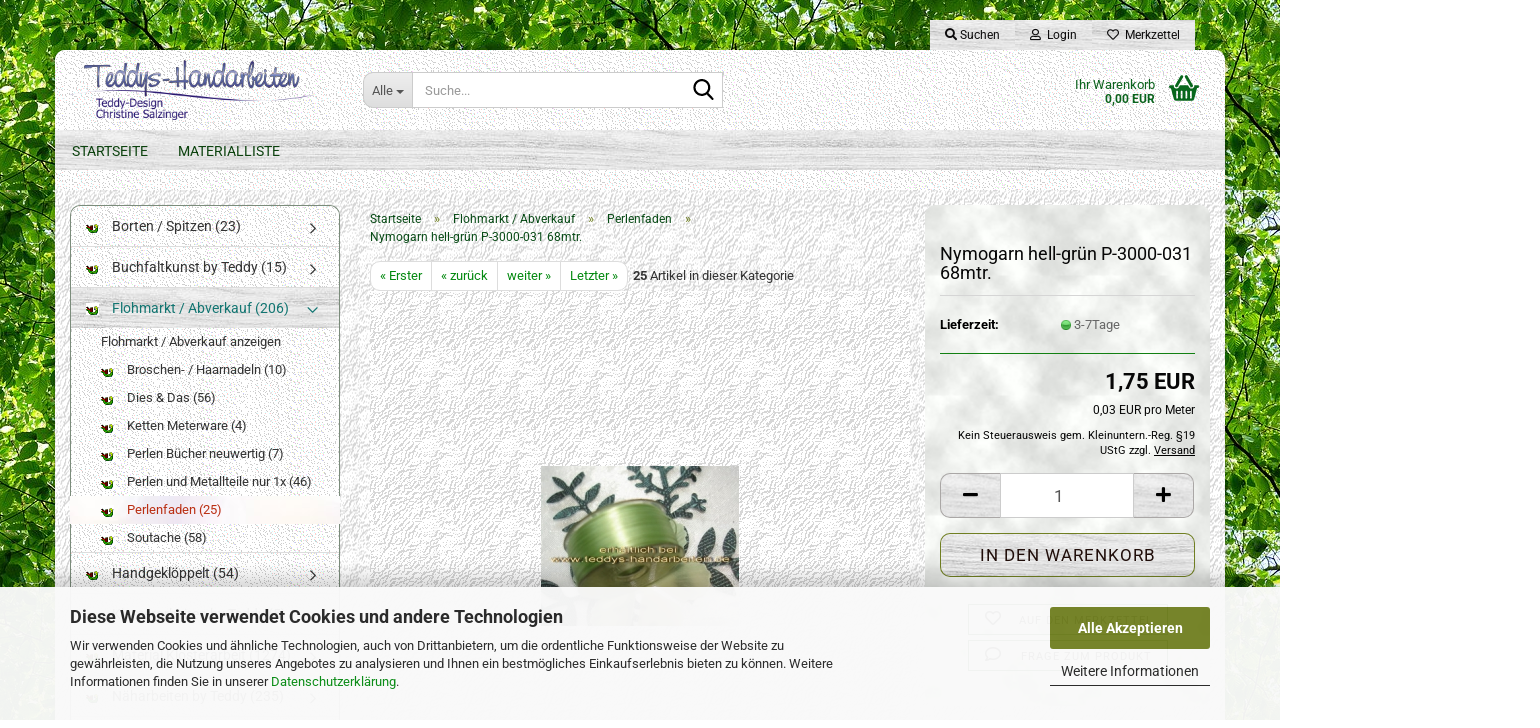

--- FILE ---
content_type: text/html; charset=utf-8
request_url: https://shop.teddys-handarbeiten.de/product_info.php?info=p4261_nymogarn-hell-gruen-p-3000-031-68mtr-.html
body_size: 17274
content:





	<!DOCTYPE html>
	<html xmlns="http://www.w3.org/1999/xhtml" dir="ltr" lang="de">
		
			<head>
				
					
					<!--

					=========================================================
					Shopsoftware by Gambio GmbH (c) 2005-2023 [www.gambio.de]
					=========================================================

					Gambio GmbH offers you highly scalable E-Commerce-Solutions and Services.
					The Shopsoftware is redistributable under the GNU General Public License (Version 2) [http://www.gnu.org/licenses/gpl-2.0.html].
					based on: E-Commerce Engine Copyright (c) 2006 xt:Commerce, created by Mario Zanier & Guido Winger and licensed under GNU/GPL.
					Information and contribution at http://www.xt-commerce.com

					=========================================================
					Please visit our website: www.gambio.de
					=========================================================

					-->
				

                
    

                    
                

				
					<meta name="viewport" content="width=device-width, initial-scale=1, minimum-scale=1.0" />
				

				
					<meta http-equiv="Content-Type" content="text/html; charset=utf-8" />
		<meta name="language" content="de" />
		<meta name="keywords" content="keywords,kommagetrennt" />
		<title>Teddys-Handarbeiten - Nymogarn hell-grün P-3000-031 68mtr.</title>
		<meta property="og:title" content="Nymogarn hell-gr&uuml;n P-3000-031 68mtr." />
		<meta property="og:site_name" content="Teddys-Handarbeiten" />
		<meta property="og:locale" content="de_DE" />
		<meta property="og:type" content="product" />
		<meta property="og:description" content="Hauchfeiner reißfester Faden 0.15mm
ideal auch zum Goldsticken" />
		<meta property="og:image" content="https://shop.teddys-handarbeiten.de/images/product_images/info_images/nymogarn_hell-gruen_p-3000-031_68mtr..jpg" />

				

								
									

				
					<base href="https://shop.teddys-handarbeiten.de/" />
				

				
											
							<link rel="shortcut icon" href="https://shop.teddys-handarbeiten.de/images/logos/favicon.ico" type="image/x-icon" />
						
									

				
									

				
											
							<link id="main-css" type="text/css" rel="stylesheet" href="public/theme/styles/system/main.min.css?bust=1768211452" />
						
									

				
					<meta name="robots" content="index,follow" />
		<link rel="canonical" href="https://shop.teddys-handarbeiten.de/product_info.php?info=p4261_nymogarn-hell-gruen-p-3000-031-68mtr-.html" />
		<meta property="og:url" content="https://shop.teddys-handarbeiten.de/product_info.php?info=p4261_nymogarn-hell-gruen-p-3000-031-68mtr-.html">
		<script src="https://cdn.gambiohub.com/sdk/1.2.0/dist/bundle.js"></script><script>var payPalText = {"ecsNote":"Bitte w\u00e4hlen Sie ihre gew\u00fcnschte PayPal-Zahlungsweise.","paypalUnavailable":"PayPal steht f\u00fcr diese Transaktion im Moment nicht zur Verf\u00fcgung.","errorContinue":"weiter","continueToPayPal":"Weiter mit","errorCheckData":"Es ist ein Fehler aufgetreten. Bitte \u00fcberpr\u00fcfen Sie Ihre Eingaben."};var payPalButtonSettings = {"env":"live","commit":false,"style":{"label":"checkout","shape":"rect","color":"gold","layout":"vertical","tagline":false},"locale":"","fundingCardAllowed":true,"fundingELVAllowed":true,"fundingCreditAllowed":false,"createPaymentUrl":"https:\/\/shop.teddys-handarbeiten.de\/shop.php?do=PayPalHub\/CreatePayment&initiator=ecs","authorizedPaymentUrl":"https:\/\/shop.teddys-handarbeiten.de\/shop.php?do=PayPalHub\/AuthorizedPayment&initiator=ecs","checkoutUrl":"https:\/\/shop.teddys-handarbeiten.de\/shop.php?do=PayPalHub\/RedirectGuest","useVault":false,"jssrc":"https:\/\/www.paypal.com\/sdk\/js?client-id=AVEjCpwSc-e9jOY8dHKoTUckaKtPo0shiwe_T2rKtxp30K4TYGRopYjsUS6Qmkj6bILd7Nt72pbMWCXe&commit=false&intent=capture&components=buttons%2Cmarks%2Cmessages%2Cfunding-eligibility%2Cgooglepay%2Capplepay%2Ccard-fields&integration-date=2021-11-25&merchant-id=K8VFRVZW2FJFL&currency=EUR","partnerAttributionId":"GambioGmbH_Cart_Hub_PPXO","createOrderUrl":"https:\/\/shop.teddys-handarbeiten.de\/shop.php?do=PayPalHub\/CreateOrder&initiator=ecs","getOrderUrl":"https:\/\/shop.teddys-handarbeiten.de\/shop.php?do=PayPalHub\/GetOrder","approvedOrderUrl":"https:\/\/shop.teddys-handarbeiten.de\/shop.php?do=PayPalHub\/ApprovedOrder&initiator=ecs","paymentApproved":false,"developmentMode":false,"cartAmount":0};var jsShoppingCart = {"languageCode":"de","verifySca":"https:\/\/shop.teddys-handarbeiten.de\/shop.php?do=PayPalHub\/VerifySca","totalAmount":"0.00","currency":"EUR","env":"live","commit":false,"style":{"label":"checkout","shape":"rect","color":"gold","layout":"vertical","tagline":false},"locale":"","fundingCardAllowed":true,"fundingELVAllowed":true,"fundingCreditAllowed":false,"createPaymentUrl":"https:\/\/shop.teddys-handarbeiten.de\/shop.php?do=PayPalHub\/CreatePayment&initiator=ecs","authorizedPaymentUrl":"https:\/\/shop.teddys-handarbeiten.de\/shop.php?do=PayPalHub\/AuthorizedPayment&initiator=ecs","checkoutUrl":"https:\/\/shop.teddys-handarbeiten.de\/shop.php?do=PayPalHub\/RedirectGuest","useVault":false,"jssrc":"https:\/\/www.paypal.com\/sdk\/js?client-id=AVEjCpwSc-e9jOY8dHKoTUckaKtPo0shiwe_T2rKtxp30K4TYGRopYjsUS6Qmkj6bILd7Nt72pbMWCXe&commit=false&intent=capture&components=buttons%2Cmarks%2Cmessages%2Cfunding-eligibility%2Cgooglepay%2Capplepay%2Ccard-fields&integration-date=2021-11-25&merchant-id=K8VFRVZW2FJFL&currency=EUR","partnerAttributionId":"GambioGmbH_Cart_Hub_PPXO","createOrderUrl":"https:\/\/shop.teddys-handarbeiten.de\/shop.php?do=PayPalHub\/CreateOrder&initiator=ecs","getOrderUrl":"https:\/\/shop.teddys-handarbeiten.de\/shop.php?do=PayPalHub\/GetOrder","approvedOrderUrl":"https:\/\/shop.teddys-handarbeiten.de\/shop.php?do=PayPalHub\/ApprovedOrder&initiator=ecs","paymentApproved":false,"developmentMode":false,"cartAmount":0};var payPalBannerSettings = {"useVault":false,"jssrc":"https:\/\/www.paypal.com\/sdk\/js?client-id=AVEjCpwSc-e9jOY8dHKoTUckaKtPo0shiwe_T2rKtxp30K4TYGRopYjsUS6Qmkj6bILd7Nt72pbMWCXe&commit=false&intent=capture&components=buttons%2Cmarks%2Cmessages%2Cfunding-eligibility%2Cgooglepay%2Capplepay%2Ccard-fields&integration-date=2021-11-25&merchant-id=K8VFRVZW2FJFL&currency=EUR","partnerAttributionId":"GambioGmbH_Cart_Hub_PPXO","positions":{"cartBottom":{"placement":"cart","style":{"layout":"text","logo":{"type":"primary"},"text":{"color":"black"},"color":"blue","ratio":"1x1"}},"product":{"placement":"product","style":{"layout":"text","logo":{"type":"primary"},"text":{"color":"black"},"color":"blue","ratio":"1x1"}}},"currency":"EUR","cartAmount":0,"productsPrice":1.75};</script><script id="paypalconsent" type="application/json">{"purpose_id":null}</script><script src="GXModules/Gambio/Hub/Shop/Javascript/PayPalLoader.js?v=1764777409" async></script><link rel="stylesheet" href="https://cdn.gambiohub.com/sdk/1.2.0/dist/css/gambio_hub.css">
				

				
									
			</head>
		
		
			<body class="page-product-info"
				  data-gambio-namespace="https://shop.teddys-handarbeiten.de/public/theme/javascripts/system"
				  data-jse-namespace="https://shop.teddys-handarbeiten.de/JSEngine/build"
				  data-gambio-controller="initialize"
				  data-gambio-widget="input_number responsive_image_loader transitions header image_maps modal history dropdown core_workarounds anchor"
				  data-input_number-separator=","
					>

				
					
				

				
									

				
									
		




	



	
		<div id="outer-wrapper" >
			
				<header id="header" class="navbar">
					
	





	<div id="topbar-container">
						
		
					

		
			<div class="navbar-topbar">
				
					<nav data-gambio-widget="menu link_crypter" data-menu-switch-element-position="false" data-menu-events='{"desktop": ["click"], "mobile": ["click"]}' data-menu-ignore-class="dropdown-menu">
						<ul class="nav navbar-nav navbar-right" data-menu-replace="partial">

                            <li class="navbar-topbar-item">
                                <ul id="secondaryNavigation" class="nav navbar-nav ignore-menu">
                                                                    </ul>

                                <script id="secondaryNavigation-menu-template" type="text/mustache">
                                    
                                        <ul id="secondaryNavigation" class="nav navbar-nav">
                                            <li v-for="(item, index) in items" class="navbar-topbar-item hidden-xs content-manager-item">
                                                <a href="javascript:;" :title="item.title" @click="goTo(item.content)">
                                                    <span class="fa fa-arrow-circle-right visble-xs-block"></span>
                                                    {{item.title}}
                                                </a>
                                            </li>
                                        </ul>
                                    
                                </script>
                            </li>

							
																	
										<li class="navbar-topbar-item topbar-search hidden-xs">
											<a aria-label="Suchen" href="#" title="Suchen" role="button">
												
																											
															<span class="fa fa-search"></span>
														
																									

												Suchen
											</a>

											<ul class="level_2 dropdown-menu ignore-menu arrow-top">
												<li class="arrow"></li>
												<li class="search-dropdown">
													






	<div class="navbar-search collapse">

		
						<p class="navbar-search-header dropdown-header">Suche</p>
		

		
			<form role="search" action="advanced_search_result.php" method="get" data-gambio-widget="live_search">

				<div class="navbar-search-input-group input-group">
					<div class="navbar-search-input-group-btn input-group-btn custom-dropdown" data-dropdown-trigger-change="false" data-dropdown-trigger-no-change="false">

						
							<button aria-label="Suche..." type="button" class="btn btn-default dropdown-toggle" data-toggle="dropdown" aria-haspopup="true" aria-expanded="false">
								<span class="dropdown-name">Alle</span> <span class="caret"></span>
							</button>
						

						
															
									<ul class="dropdown-menu">
																				
												<li><a href="#" data-rel="0">Alle</a></li>
											
																							
													<li><a href="#" data-rel="55">Borten / Spitzen</a></li>
												
																							
													<li><a href="#" data-rel="755">Näharbeiten by Teddy</a></li>
												
																							
													<li><a href="#" data-rel="782">Perlen & Co</a></li>
												
																							
													<li><a href="#" data-rel="830">Flohmarkt / Abverkauf</a></li>
												
																							
													<li><a href="#" data-rel="833">Klosterarbeiten by Teddy</a></li>
												
																							
													<li><a href="#" data-rel="842">Buchfaltkunst by Teddy</a></li>
												
																							
													<li><a href="#" data-rel="852">Material Klosterarbeit</a></li>
												
																							
													<li><a href="#" data-rel="853">Handgeklöppelt</a></li>
												
																														</ul>
								
													

						
															
                                    <label for="top-search-button-categories-id" class="sr-only">Alle</label>
									<select id="top-search-button-categories-id" name="categories_id">
										<option value="0">Alle</option>
																																	
													<option value="55">Borten / Spitzen</option>
												
																							
													<option value="755">Näharbeiten by Teddy</option>
												
																							
													<option value="782">Perlen & Co</option>
												
																							
													<option value="830">Flohmarkt / Abverkauf</option>
												
																							
													<option value="833">Klosterarbeiten by Teddy</option>
												
																							
													<option value="842">Buchfaltkunst by Teddy</option>
												
																							
													<option value="852">Material Klosterarbeit</option>
												
																							
													<option value="853">Handgeklöppelt</option>
												
																														</select>
								
													

					</div>
					<input type="text" id="search-field-input" name="keywords" placeholder="Suche..." class="form-control search-input" autocomplete="off" />
					
					<button aria-label="Suche..." type="submit" class="form-control-feedback">
						<img src="public/theme/images/svgs/search.svg" class="gx-search-input svg--inject" alt="search icon">
					</button>
					

                    <label for="search-field-input" class="control-label sr-only">Suche...</label>
					

				</div>


									<input type="hidden" value="1" name="inc_subcat" />
				
				
					<div class="navbar-search-footer visible-xs-block">
						
							<button class="btn btn-primary btn-block" type="submit">
								Suche...
							</button>
						
						
							<a href="advanced_search.php" class="btn btn-default btn-block" title="Erweiterte Suche">
								Erweiterte Suche
							</a>
						
					</div>
				

				<div class="search-result-container"></div>

			</form>
		
	</div>


												</li>
											</ul>
										</li>
									
															

							
															

							
															

							
															

							
															

							
							
																	
										<li class="dropdown navbar-topbar-item first">
											<a title="Anmeldung" href="/product_info.php?info=p4261_nymogarn-hell-gruen-p-3000-031-68mtr-.html#" class="dropdown-toggle" data-toggle-hover="dropdown" role="button" aria-label="Login">
												
																											
															<span class="fa fa-user-o"></span>
														
																									

												&nbsp;Login
											</a>
											




	<ul class="dropdown-menu dropdown-menu-login arrow-top">
		
			<li class="arrow"></li>
		
		
		
			<li class="dropdown-header hidden-xs">Login</li>
		
		
		
			<li>
				<form action="https://shop.teddys-handarbeiten.de/login.php?action=process" method="post" class="form-horizontal">
					<input type="hidden" name="return_url" value="https://shop.teddys-handarbeiten.de/product_info.php?info=p4261_nymogarn-hell-gruen-p-3000-031-68mtr-.html">
					<input type="hidden" name="return_url_hash" value="30e6f916cafa02d1ef3d6441bf66b0b00c58fc8079a3a1dd50e6f50c2d4a0fd6">
					
						<div class="form-group">
                            <label for="box-login-dropdown-login-username" class="form-control sr-only">E-Mail</label>
							<input
                                autocomplete="username"
                                type="email"
                                id="box-login-dropdown-login-username"
                                class="form-control"
                                placeholder="E-Mail"
                                name="email_address"
                                oninput="this.setCustomValidity('')"
                                oninvalid="this.setCustomValidity('Bitte geben Sie eine korrekte Emailadresse ein')"
                            />
						</div>
					
					
                        <div class="form-group password-form-field" data-gambio-widget="show_password">
                            <label for="box-login-dropdown-login-password" class="form-control sr-only">Passwort</label>
                            <input autocomplete="current-password" type="password" id="box-login-dropdown-login-password" class="form-control" placeholder="Passwort" name="password" />
                            <button class="btn show-password hidden" type="button">
                                <i class="fa fa-eye" aria-hidden="true"></i>
                                <span class="sr-only">Toggle Password View</span>
                            </button>
                        </div>
					
					
						<div class="dropdown-footer row">
							
	
								
									<input type="submit" class="btn btn-primary btn-block" value="Anmelden" />
								
								<ul>
									
										<li>
											<a title="Konto erstellen" href="https://shop.teddys-handarbeiten.de/shop.php?do=CreateRegistree">
												Konto erstellen
											</a>
										</li>
									
									
										<li>
											<a title="Passwort vergessen?" href="https://shop.teddys-handarbeiten.de/password_double_opt.php">
												Passwort vergessen?
											</a>
										</li>
									
								</ul>
							
	

	
						</div>
					
				</form>
			</li>
		
	</ul>


										</li>
									
															

							
																	
										<li class="navbar-topbar-item">
											<a href="https://shop.teddys-handarbeiten.de/wish_list.php" title="Merkzettel anzeigen" aria-label="Merkzettel">
												
																											
															<span class="fa fa-heart-o"></span>
														
																									

												&nbsp;Merkzettel
											</a>
										</li>
									
															

							
						</ul>
					</nav>
				
			</div>
		
	</div>




	<div class="inside">

		<div class="row">

		
												
			<div class="navbar-header" data-gambio-widget="mobile_menu">
									
							
		<div id="navbar-brand" class="navbar-brand">
			<a href="https://shop.teddys-handarbeiten.de/" title="Teddys-Handarbeiten">
				<img id="main-header-logo" class="img-responsive" src="https://shop.teddys-handarbeiten.de/images/logos/logoherbsi_logo.gif" alt="Teddys-Handarbeiten-Logo">
			</a>
		</div>
	
					
								
					
	
	
			
	
		<button type="button" class="navbar-toggle" aria-label="navigationbar toggle button" data-mobile_menu-target="#categories .navbar-collapse"
		        data-mobile_menu-body-class="categories-open" data-mobile_menu-toggle-content-visibility>
			<img src="public/theme/images/svgs/bars.svg" class="gx-menu svg--inject" alt="menu bars icon">
		</button>
	
	
	
		<button type="button" class="navbar-toggle cart-icon" data-mobile_menu-location="shopping_cart.php">
			<img src="public/theme/images/svgs/basket.svg" class="gx-cart-basket svg--inject" alt="shopping cart icon">
			<span class="cart-products-count hidden">
				0
			</span>
		</button>
	
	
			
			<button type="button" class="navbar-toggle" aria-label="searchbar toggle button" data-mobile_menu-target=".navbar-search" data-mobile_menu-body-class="search-open"
					data-mobile_menu-toggle-content-visibility>
				<img src="public/theme/images/svgs/search.svg" class="gx-search svg--inject" alt="search icon">
			</button>
		
	
				
			</div>
		

		
							






	<div class="navbar-search collapse">

		
						<p class="navbar-search-header dropdown-header">Suche</p>
		

		
			<form role="search" action="advanced_search_result.php" method="get" data-gambio-widget="live_search">

				<div class="navbar-search-input-group input-group">
					<div class="navbar-search-input-group-btn input-group-btn custom-dropdown" data-dropdown-trigger-change="false" data-dropdown-trigger-no-change="false">

						
							<button aria-label="Suche..." type="button" class="btn btn-default dropdown-toggle" data-toggle="dropdown" aria-haspopup="true" aria-expanded="false">
								<span class="dropdown-name">Alle</span> <span class="caret"></span>
							</button>
						

						
															
									<ul class="dropdown-menu">
																				
												<li><a href="#" data-rel="0">Alle</a></li>
											
																							
													<li><a href="#" data-rel="55">Borten / Spitzen</a></li>
												
																							
													<li><a href="#" data-rel="755">Näharbeiten by Teddy</a></li>
												
																							
													<li><a href="#" data-rel="782">Perlen & Co</a></li>
												
																							
													<li><a href="#" data-rel="830">Flohmarkt / Abverkauf</a></li>
												
																							
													<li><a href="#" data-rel="833">Klosterarbeiten by Teddy</a></li>
												
																							
													<li><a href="#" data-rel="842">Buchfaltkunst by Teddy</a></li>
												
																							
													<li><a href="#" data-rel="852">Material Klosterarbeit</a></li>
												
																							
													<li><a href="#" data-rel="853">Handgeklöppelt</a></li>
												
																														</ul>
								
													

						
															
                                    <label for="top-search-button-categories-id" class="sr-only">Alle</label>
									<select id="top-search-button-categories-id" name="categories_id">
										<option value="0">Alle</option>
																																	
													<option value="55">Borten / Spitzen</option>
												
																							
													<option value="755">Näharbeiten by Teddy</option>
												
																							
													<option value="782">Perlen & Co</option>
												
																							
													<option value="830">Flohmarkt / Abverkauf</option>
												
																							
													<option value="833">Klosterarbeiten by Teddy</option>
												
																							
													<option value="842">Buchfaltkunst by Teddy</option>
												
																							
													<option value="852">Material Klosterarbeit</option>
												
																							
													<option value="853">Handgeklöppelt</option>
												
																														</select>
								
													

					</div>
					<input type="text" id="search-field-input" name="keywords" placeholder="Suche..." class="form-control search-input" autocomplete="off" />
					
					<button aria-label="Suche..." type="submit" class="form-control-feedback">
						<img src="public/theme/images/svgs/search.svg" class="gx-search-input svg--inject" alt="search icon">
					</button>
					

                    <label for="search-field-input" class="control-label sr-only">Suche...</label>
					

				</div>


									<input type="hidden" value="1" name="inc_subcat" />
				
				
					<div class="navbar-search-footer visible-xs-block">
						
							<button class="btn btn-primary btn-block" type="submit">
								Suche...
							</button>
						
						
							<a href="advanced_search.php" class="btn btn-default btn-block" title="Erweiterte Suche">
								Erweiterte Suche
							</a>
						
					</div>
				

				<div class="search-result-container"></div>

			</form>
		
	</div>


					

		
							
					
	<div class="custom-container">
		
			<div class="inside">
				
											
							<!--&nbsp;-->
						
									
			</div>
		
	</div>
				
					

		
    		<!-- layout_header honeygrid -->
							
					


	<nav id="cart-container" class="navbar-cart" data-gambio-widget="menu cart_dropdown" data-menu-switch-element-position="false">
		
			<ul class="cart-container-inner">
				
					<li>
						<a href="https://shop.teddys-handarbeiten.de/shopping_cart.php" class="dropdown-toggle">
							
								<img src="public/theme/images/svgs/basket.svg" alt="shopping cart icon" class="gx-cart-basket svg--inject">
								<span class="cart">
									Ihr Warenkorb<br />
									<span class="products">
										0,00 EUR
									</span>
								</span>
							
							
																	<span class="cart-products-count hidden">
										
									</span>
															
						</a>

						
							



	<ul class="dropdown-menu arrow-top cart-dropdown cart-empty">
		
			<li class="arrow"></li>
		
	
		
					
	
		
            <script>
            function ga4ViewCart() {
                console.log('GA4 is disabled');
            }
        </script>
    
			<li class="cart-dropdown-inside">
		
				
									
				
									
						<div class="cart-empty">
							Sie haben noch keine Artikel in Ihrem Warenkorb.
						</div>
					
								
			</li>
		
	</ul>
						
					</li>
				
			</ul>
		
	</nav>

				
					

		</div>

	</div>









	<noscript>
		<div class="alert alert-danger noscript-notice" role="alert">
			JavaScript ist in Ihrem Browser deaktiviert. Aktivieren Sie JavaScript, um alle Funktionen des Shops nutzen und alle Inhalte sehen zu können.
		</div>
	</noscript>



			



	
					
				<div id="categories">
					<div class="navbar-collapse collapse">
						
							<nav class="navbar-default navbar-categories " data-gambio-widget="menu">
								
									<ul class="level-1 nav navbar-nav">
																					
												<li class="level-1-child topmenu-content" data-id="top_custom-0">
													
														<a class="dropdown-toggle" href="http://www.teddys-handarbeiten.de/shop/" target="_top" title="Startseite">
															Startseite
														</a>
													
												</li>
											
																					
												<li class="level-1-child topmenu-content" data-id="top_custom-1">
													
														<a class="dropdown-toggle" href="http://www.teddys-handarbeiten.de/materialliste.htm" target="_blank" title="Materialliste">
															Materialliste
														</a>
													
												</li>
											
																				
										
											<li class="dropdown dropdown-more" style="display: none">
												
													<a class="dropdown-toggle" href="#" title="">
														Weitere
													</a>
												
												
													<ul class="level-2 dropdown-menu ignore-menu"></ul>
												
											</li>
										
									</ul>
								
							</nav>
						
					</div>
				</div>
			
			


					</header>
			

			
				
				

			
				<div id="wrapper">
					<div class="row">

						
							<div id="main">
								<div class="main-inside">
									
										
	
			<script type="application/ld+json">{"@context":"https:\/\/schema.org","@type":"BreadcrumbList","itemListElement":[{"@type":"ListItem","position":1,"name":"Startseite","item":"https:\/\/shop.teddys-handarbeiten.de\/"},{"@type":"ListItem","position":2,"name":"Flohmarkt \/ Abverkauf","item":"https:\/\/shop.teddys-handarbeiten.de\/?cat=c830_Flohmarkt---Abverkauf-flohmarkt.html"},{"@type":"ListItem","position":3,"name":"Perlenfaden","item":"https:\/\/shop.teddys-handarbeiten.de\/?cat=c46_Perlenfaden-Faeden---Gespinnste.html"},{"@type":"ListItem","position":4,"name":"Nymogarn hell-gr\u00fcn P-3000-031 68mtr.","item":"https:\/\/shop.teddys-handarbeiten.de\/product_info.php?info=p4261_nymogarn-hell-gruen-p-3000-031-68mtr-.html"}]}</script>
	    
		<div id="breadcrumb_navi">
            				<span class="breadcrumbEntry">
													<a href="https://shop.teddys-handarbeiten.de/" class="headerNavigation" >
								<span aria-label="Startseite">Startseite</span>
							</a>
											</span>
                <span class="breadcrumbSeparator"> &raquo; </span>            				<span class="breadcrumbEntry">
													<a href="https://shop.teddys-handarbeiten.de/?cat=c830_Flohmarkt---Abverkauf-flohmarkt.html" class="headerNavigation" >
								<span aria-label="Flohmarkt / Abverkauf">Flohmarkt / Abverkauf</span>
							</a>
											</span>
                <span class="breadcrumbSeparator"> &raquo; </span>            				<span class="breadcrumbEntry">
													<a href="https://shop.teddys-handarbeiten.de/?cat=c46_Perlenfaden-Faeden---Gespinnste.html" class="headerNavigation" >
								<span aria-label="Perlenfaden">Perlenfaden</span>
							</a>
											</span>
                <span class="breadcrumbSeparator"> &raquo; </span>            				<span class="breadcrumbEntry">
													<span aria-label="Nymogarn hell-grün P-3000-031 68mtr.">Nymogarn hell-grün P-3000-031 68mtr.</span>
                        					</span>
                            		</div>
    


									

									
										<div id="shop-top-banner">
																					</div>
									

									




	
		


	<div id="product_navigation" class="panel-pagination">
		<nav>
			
				<ul class="pagination">
											
							<li>
								<a href="https://shop.teddys-handarbeiten.de/product_info.php?info=p4250_nymogarn-blau-p-3000-091-68mtr-.html">&laquo; Erster</a>
							</li>
						
							
											
							<li>
								<a href="https://shop.teddys-handarbeiten.de/product_info.php?info=p4260_nymogarn-gruen-p-3000-101-68mtr-.html">&laquo; zurück</a>
							</li>
						
							
											
							<li>
								<a href="https://shop.teddys-handarbeiten.de/product_info.php?info=p4262_nymogarn-hell-rot-p-3000-061-68mtr-.html">weiter &raquo;</a>
							</li>
						
							
											
							<li>
								<a href="https://shop.teddys-handarbeiten.de/product_info.php?info=p4230_perlenfaden---silky-weiss.html">Letzter &raquo;</a>
							</li>
						
									</ul>
			
			
			
				<span><strong>25</strong> Artikel in dieser Kategorie</span>
			
		</nav>
	</div>

	

			<script type="application/ld+json">
			{"@context":"http:\/\/schema.org","@type":"Product","name":"Nymogarn hell-gr\u00fcn P-3000-031 68mtr.","description":"Hauchfeiner rei&szlig;fester Faden 0.15mm  ideal auch zum Goldsticken  Au&szlig;er Reichweite von Kindern aufbewahren&nbsp;","image":["https:\/\/shop.teddys-handarbeiten.de\/images\/product_images\/info_images\/nymogarn_hell-gruen_p-3000-031_68mtr..jpg"],"url":"https:\/\/shop.teddys-handarbeiten.de\/product_info.php?info=p4261_nymogarn-hell-gruen-p-3000-031-68mtr-.html&amp;no_boost=1","itemCondition":"NewCondition","offers":{"@type":"Offer","availability":"InStock","price":"1.75","priceCurrency":"EUR","priceSpecification":{"@type":"http:\/\/schema.org\/UnitPriceSpecification","price":"1.75","priceCurrency":"EUR","valueAddedTaxIncluded":false,"referenceQuantity":{"@type":"QuantitativeValue","value":"68.0000","unitText":"Meter"}},"url":"https:\/\/shop.teddys-handarbeiten.de\/product_info.php?info=p4261_nymogarn-hell-gruen-p-3000-031-68mtr-.html&amp;no_boost=1","priceValidUntil":"2100-01-01 00:00:00"}}
		</script>
		<div class="product-info product-info-default row">
		
		
			<div id="product_image_layer">
			
	<div class="product-info-layer-image">
		<div class="product-info-image-inside">
										


    		<script>
            
            window.addEventListener('DOMContentLoaded', function(){
				$.extend(true, $.magnificPopup.defaults, { 
					tClose: 'Schlie&szlig;en (Esc)', // Alt text on close button
					tLoading: 'L&auml;dt...', // Text that is displayed during loading. Can contain %curr% and %total% keys
					
					gallery: { 
						tPrev: 'Vorgänger (Linke Pfeiltaste)', // Alt text on left arrow
						tNext: 'Nachfolger (Rechte Pfeiltaste)', // Alt text on right arrow
						tCounter: '%curr% von %total%' // Markup for "1 of 7" counter
						
					}
				});
			});
            
		</script>
    



	
			
	
	<div>
		<div id="product-info-layer-image" class="swiper-container" data-gambio-_widget="swiper" data-swiper-target="" data-swiper-controls="#product-info-layer-thumbnails" data-swiper-slider-options='{"breakpoints": [], "initialSlide": 0, "pagination": ".js-product-info-layer-image-pagination", "nextButton": ".js-product-info-layer-image-button-next", "prevButton": ".js-product-info-layer-image-button-prev", "effect": "fade", "autoplay": null, "initialSlide": ""}' >
			<div class="swiper-wrapper" >
			
				
											
															
																	

								
																			
																					
																	

								
									
			<div class="swiper-slide" >
				<div class="swiper-slide-inside ">
									
						<img class="img-responsive"
                                loading="lazy"
								 style="margin-top: 60px;"																src="images/product_images/popup_images/nymogarn_hell-gruen_p-3000-031_68mtr..jpg"
								 alt="Nymogarn hell-grün P-3000-031 68mtr."								 title="Nymogarn hell-grün P-3000-031 68mtr."								 data-magnifier-src="images/product_images/original_images/nymogarn_hell-gruen_p-3000-031_68mtr..jpg"						/>
					
							</div>
			</div>
	
								
													
									
			</div>
			
			
				<script type="text/mustache">
					<template>
						
							{{#.}}
								<div class="swiper-slide {{className}}">
									<div class="swiper-slide-inside">
										<img loading="lazy" {{{srcattr}}} alt="{{title}}" title="{{title}}" />
									</div>
								</div>
							{{/.}}
						
					</template>
				</script>
			
			
	</div>
	
	
			
	
	</div>
	
	
			

								</div>
	</div>

			

			</div>
					

		
			<div class="product-info-content col-xs-12" data-gambio-widget="cart_handler" data-cart_handler-page="product-info">

				
					<div class="row">
						
						
							<div class="product-info-title-mobile  col-xs-12 visible-xs-block visible-sm-block">
								
									<span>Nymogarn hell-grün P-3000-031 68mtr.</span>
								

								
									<div>
																			</div>
								
							</div>
						

						
							
						

						
								
		<div class="product-info-stage col-xs-12 col-md-8 centered">

			<div id="image-collection-container">
					
		<div class="product-info-image has-zoom" data-gambio-widget="image_gallery magnifier" data-magnifier-target=".magnifier-target">
			<div class="product-info-image-inside">
				


    		<script>
            
            window.addEventListener('DOMContentLoaded', function(){
				$.extend(true, $.magnificPopup.defaults, { 
					tClose: 'Schlie&szlig;en (Esc)', // Alt text on close button
					tLoading: 'L&auml;dt...', // Text that is displayed during loading. Can contain %curr% and %total% keys
					
					gallery: { 
						tPrev: 'Vorgänger (Linke Pfeiltaste)', // Alt text on left arrow
						tNext: 'Nachfolger (Rechte Pfeiltaste)', // Alt text on right arrow
						tCounter: '%curr% von %total%' // Markup for "1 of 7" counter
						
					}
				});
			});
            
		</script>
    



	
			
	
	<div>
		<div id="product_image_swiper" class="swiper-container" data-gambio-widget="swiper" data-swiper-target="" data-swiper-controls="#product_thumbnail_swiper, #product_thumbnail_swiper_mobile" data-swiper-slider-options='{"breakpoints": [], "initialSlide": 0, "pagination": ".js-product_image_swiper-pagination", "nextButton": ".js-product_image_swiper-button-next", "prevButton": ".js-product_image_swiper-button-prev", "effect": "fade", "autoplay": null}' >
			<div class="swiper-wrapper" >
			
				
											
															
																	

								
																	

								
									
			<div class="swiper-slide" >
				<div class="swiper-slide-inside ">
									
						<a onclick="return false" href="images/product_images/original_images/nymogarn_hell-gruen_p-3000-031_68mtr..jpg" title="Nymogarn hell-grün P-3000-031 68mtr.">
							<img class="img-responsive"
                                    loading="lazy"
									 style="margin-top: 60px;"																		src="images/product_images/info_images/nymogarn_hell-gruen_p-3000-031_68mtr..jpg"
									 alt="Nymogarn hell-grün P-3000-031 68mtr."									 title="Nymogarn hell-grün P-3000-031 68mtr."									 data-magnifier-src="images/product_images/original_images/nymogarn_hell-gruen_p-3000-031_68mtr..jpg"							/>
						</a>
					
							</div>
			</div>
	
								
													
									
			</div>
			
			
				<script type="text/mustache">
					<template>
						
							{{#.}}
								<div class="swiper-slide {{className}}">
									<div class="swiper-slide-inside">
										<img loading="lazy" {{{srcattr}}} alt="{{title}}" title="{{title}}" />
									</div>
								</div>
							{{/.}}
						
					</template>
				</script>
			
			
	</div>
	
	
			
	
	</div>
	
	
			

			</div>
			<input type="hidden" id="current-gallery-hash" value="8903deccb813fd19cff093fc61c8d37f">
		</div>
	

			</div>

			
                
							

		</div>
	

						
						
						
														<div class="product-info-details col-xs-12 col-md-4" data-gambio-widget="stickybox product_min_height_fix">
				
								
									<div class="loading-overlay"></div>
									<div class="magnifier-overlay"></div>
									<div class="magnifier-target">
										<div class="preloader"></div>
									</div>
								

								
																	
				
								
									
								
								
								
									<form action="product_info.php?info=p4261_nymogarn-hell-gruen-p-3000-031-68mtr-.html&amp;action=add_product" class="form-horizontal js-product-form product-info">
										<input type="hidden" id="update-gallery-hash" name="galleryHash" value="">
										
											<div class="hidden-xs hidden-sm ribbon-spacing">
												
																									
											</div>
										
										
										
    
											<h1 class="product-info-title-desktop  hidden-xs hidden-sm">Nymogarn hell-grün P-3000-031 68mtr.</h1>
										
					
										
																							
													<dl class="dl-horizontal">
														
																													

														
																
		<dt class="col-xs-4 text-left">
			
				<span>
					Lieferzeit:
				</span>
			
		</dt>
		<dd class="col-xs-8">
							
					<span class="img-shipping-time">
						<img loading="lazy" src="images/icons/status/green.png" alt="3-7Tage" />
					</span>
				
						
				<span class="products-shipping-time-value">
					3-7Tage 
				</span>
			
			
			
				<a class="js-open-modal text-small abroad-shipping-info" style="display:none" data-modal-type="iframe" data-modal-settings='{"title": "Lieferzeit:"}' href="popup_content.php?coID=1" rel="nofollow">
					(Ausland abweichend)
				</a>
			
			
					</dd>
	
														

														
															
    <dt class="col-xs-4 text-left products-quantity"  style="display: none">
        Lagerbestand:
    </dt>
    <dd class="col-xs-8 products-quantity"  style="display: none">
        
            <span class="products-quantity-value">
                
            </span>
        
                    
                Stück
            
            </dd>

														
	
														
															
	
														
							
														
																													

														
																													
													</dl>
												
																					
					
										
											
										
					
										
											
<div class="modifiers-selection">
        </div>

										
					
										
											
										
					
										
											
	
										
					
										
																					
					
										
																					
					
										
                                                                                            <div class="cart-error-msg alert alert-danger" role="alert"></div>
                                            										
					
										
											<div class="price-container">
												
													<div class="price-calc-container" id="attributes-calc-price">

														
															


	<div class="current-price-container">
		
							1,75 EUR

									
						<br />
						<span class="tax-shipping-text gm_products_vpe products-vpe">
							0,03 EUR pro Meter
						</span>
						<br />
					
									
	</div>
	
		<p class="tax-shipping-text text-small">
			Kein Steuerausweis gem. Kleinuntern.-Reg. §19 UStG zzgl. 
				<a class="gm_shipping_link lightbox_iframe" href="popup_content.php?coID=1&amp;lightbox_mode=1"
						target="_self"
						rel="nofollow"
						data-modal-settings='{"title":"Versand", "sectionSelector": ".content_text", "bootstrapClass": "modal-lg"}'>
					<span style="text-decoration:underline">Versand</span>
		        </a>
		</p>
	
														
							
														
																															
																																	
																													
															
    
																



	<div class="row">
		<input type="hidden" name="products_id" id="products-id" value="4261" />
					
				<div class="input-number" data-type="float" data-stepping="1">
	
					
											
					
						<div class="input-group">
                            <a role="button" aria-label="Menge reduzieren" class="btn btn-default btn-lg btn-minus"><span class="fa fa-minus"></span></a>
							<input aria-label="Anzahl" type="number" step="1" class="form-control input-lg pull-right js-calculate-qty" value="1" id="attributes-calc-quantity" name="products_qty" />
							<a role="button" aria-label="Menge erhöhen" class="input-group-btn btn btn-default btn-lg btn-plus"><span class="fa fa-plus"></span></a>
						</div>
					
	
				</div>
			
			
			
				<div class="button-container">
					<input name="btn-add-to-cart" type="submit" class="btn btn-lg btn-buy btn-block js-btn-add-to-cart" value="In den Warenkorb" title="In den Warenkorb" />
					<button name="btn-add-to-cart-fake" onClick="void(0)" class="btn-add-to-cart-fake btn btn-lg btn-buy btn-block " value="" title="In den Warenkorb" style="display: none; margin-top: 0" >In den Warenkorb</button>
				</div>
			
				
		
				

		
    
		
	<div class="paypal-installments paypal-installments-product" data-ppinst-pos="product" data-partner-attribution-id="GambioGmbH_Cart_Hub_PPXO"></div>
	<div id="easycredit-ratenrechner-product" class="easycredit-rr-container"
		 data-easycredithub-namespace="GXModules/Gambio/Hub/Build/Shop/Themes/All/Javascript/easycredithub"
		 data-easycredithub-widget="easycreditloader"></div>


		<div class="product-info-links">
			
									
						<div class="wishlist-container">
							<a href="#" class="btn-wishlist btn btn-block btn-sm " title="Auf den Merkzettel">
								<span class="col-xs-2 btn-icon">
									<i class="fa fa-heart-o"></i> 
								</span>
								
								<span class="col-xs-10 btn-text">
									Auf den Merkzettel
								</span>
							</a>
						</div>
					
							

			
							

			
									
						<div class="product-question-container">
							<a class="btn-product-question btn btn-block btn-sm" data-gambio-widget="product_question" data-product_question-product-id="4261">
								<span class="col-xs-2 btn-icon">
									<i class="fa fa-comment-o"></i>
								</span>

								<span class="col-xs-10 btn-text">
									Frage zum Produkt
								</span>
							</a>
						</div>
					
							
		</div>
		
		
			<script id="product-details-text-phrases" type="application/json">
				{
					"productsInCartSuffix": " Artikel im Warenkorb", "showCart": "Warenkorb anzeigen"
				}
			</script>
		
	</div>

															
    
														
							
													</div>
												
											</div>
										
					
									</form>
								
							</div>
						
			
						
							<div class="product-info-description col-md-8" data-gambio-widget="tabs">
								



	
			

	
								

	
					
				<div class="nav-tabs-container"
					 data-gambio-widget="tabs">
			
					<!-- Nav tabs -->
					
						<ul class="nav nav-tabs">
							
																	
										<li class="active">
											<a href="#" title="Beschreibung" onclick="return false">
												Beschreibung
											</a>
										</li>
									
															
							
							
															

							
															
							
							
															
						</ul>
					
			
					<!-- Tab panes -->
					
						<div class="tab-content">
							
																	
										<div class="tab-pane active">
											
												<div class="tab-heading">
													<a href="#" onclick="return false">Beschreibung</a>
												</div>
											

											
												<div class="tab-body active">
													Hauchfeiner rei&szlig;fester Faden 0.15mm<br />
ideal auch zum Goldsticken<br />
<strong>Au&szlig;er Reichweite von Kindern aufbewahren&nbsp;</strong>

													
														
	
													
												</div>
											
										</div>
									
															
							
							
															

							
															
							
							
															
						</div>
					
				</div>
			
			

							</div>
						
			
						
													
			
						
							<div class="product-info-share col-md-8">
									
		<div data-gambio-widget="social_share"
		     data-social_share-whatsapp		     data-social_share-facebook		     		     data-social_share-pinterest>
		</div>
	
							</div>
						
			
						
													
			
					</div><!-- // .row -->
				
			</div><!-- // .product-info-content -->
		
	
		
			<div class="product-info-listings col-xs-12 clearfix" data-gambio-widget="product_hover">
				
	
		
	

	
		
	
	
	
		
	
	
	
					
				<div>
					Diesen Artikel haben wir am Mittwoch, 15. August 2012 in den Shop aufgenommen.
				</div>
			
			
	
	
			
			</div>
		
	
	</div><!-- // .product-info -->

	

								</div>
							</div>
						

						
							
    <aside id="left">
        
                            <div id="gm_box_pos_2" class="gm_box_container">


	<div class="box box-categories panel panel-default">
		<nav class="navbar-categories-left"
			 data-gambio-widget="menu"
			 data-menu-menu-type="vertical"
			 data-menu-unfold-level="0"
			 data-menu-accordion="true"
			 data-menu-show-all-link="true"
		>

			
				<ul class="level-1 nav">
					

					
													<li class="level-1-child"
								data-id="55">
								<a class="dropdown-toggle has-image"
								   href="https://shop.teddys-handarbeiten.de/?cat=c55_Borten---Spitzen-Borten---Spitzen.html"
								   title="Borten / Spitzen">
																			<img src="images/logos/wurm-002a_cat.gif" alt="Borten / Spitzen category icon/image" class="cat-image"/>									Borten / Spitzen (23)								</a>

								
							</li>
													<li class="level-1-child"
								data-id="842">
								<a class="dropdown-toggle has-image"
								   href="https://shop.teddys-handarbeiten.de/?cat=c842_Buchfaltkunst-by-Teddy-Fluegel-842.html"
								   title="Buchfaltkunst by Teddy">
																			<img src="images/logos/wurm-002a_cat.gif" alt="Buchfaltkunst by Teddy category icon/image" class="cat-image"/>									Buchfaltkunst by Teddy (15)								</a>

								
							</li>
													<li class="dropdown open level-1-child"
								data-id="830">
								<a class="dropdown-toggle has-image"
								   href="https://shop.teddys-handarbeiten.de/?cat=c830_Flohmarkt---Abverkauf-flohmarkt.html"
								   title="Flohmarkt / Abverkauf">
																			<img src="images/logos/wurm-002a_cat.gif" alt="Flohmarkt / Abverkauf category icon/image" class="cat-image"/>									Flohmarkt / Abverkauf (206)								</a>

																	<ul data-level="2" class="level-2 dropdown-menu dropdown-menu-child">
										<li class="enter-category show">
											<a class="dropdown-toggle"
											   href="https://shop.teddys-handarbeiten.de/?cat=c830_Flohmarkt---Abverkauf-flohmarkt.html"
											   title="Flohmarkt / Abverkauf">Flohmarkt / Abverkauf anzeigen</a>
										</li>

										
													<li class="level-2-child"
								data-id="636">
								<a class="dropdown-toggle has-image"
								   href="https://shop.teddys-handarbeiten.de/?cat=c636_Broschen----Haarnadeln-category-636.html"
								   title="Broschen- / Haarnadeln">
																			<img src="images/logos/wurm-002a_cat.gif" alt="Broschen- / Haarnadeln category icon/image" class="cat-image"/>									Broschen- / Haarnadeln (10)								</a>

								
							</li>
													<li class="level-2-child"
								data-id="857">
								<a class="dropdown-toggle has-image"
								   href="https://shop.teddys-handarbeiten.de/?cat=c857_Dies---Das-category-857.html"
								   title="Dies &amp; Das">
																			<img src="images/logos/wurm-002a_cat.gif" alt="Dies & Das category icon/image" class="cat-image"/>									Dies &amp; Das (56)								</a>

								
							</li>
													<li class="level-2-child"
								data-id="655">
								<a class="dropdown-toggle has-image"
								   href="https://shop.teddys-handarbeiten.de/?cat=c655_Ketten-Meterware-category-655.html"
								   title="Ketten Meterware">
																			<img src="images/logos/wurm-002a_cat.gif" alt="Ketten Meterware category icon/image" class="cat-image"/>									Ketten Meterware (4)								</a>

								
							</li>
													<li class="level-2-child"
								data-id="839">
								<a class="dropdown-toggle has-image"
								   href="https://shop.teddys-handarbeiten.de/?cat=c839_Perlen-Buecher-neuwertig-sonstiges-839.html"
								   title="Perlen Bücher neuwertig">
																			<img src="images/logos/wurm-002a_cat.gif" alt="Perlen Bücher neuwertig category icon/image" class="cat-image"/>									Perlen Bücher neuwertig (7)								</a>

								
							</li>
													<li class="level-2-child"
								data-id="840">
								<a class="dropdown-toggle has-image"
								   href="https://shop.teddys-handarbeiten.de/?cat=c840_Perlen-und-Metallteile-nur-1x-perlen-nur-1x.html"
								   title="Perlen und Metallteile nur 1x">
																			<img src="images/logos/wurm-002a_cat.gif" alt="Perlen und Metallteile nur 1x category icon/image" class="cat-image"/>									Perlen und Metallteile nur 1x (46)								</a>

								
							</li>
													<li class="level-2-child active"
								data-id="46">
								<a class="dropdown-toggle has-image"
								   href="https://shop.teddys-handarbeiten.de/?cat=c46_Perlenfaden-Faeden---Gespinnste.html"
								   title="Perlenfaden">
																			<img src="images/logos/wurm-002a_cat.gif" alt="Perlenfaden category icon/image" class="cat-image"/>									Perlenfaden (25)								</a>

								
							</li>
													<li class="level-2-child"
								data-id="696">
								<a class="dropdown-toggle has-image"
								   href="https://shop.teddys-handarbeiten.de/?cat=c696_Soutache-category-696.html"
								   title="Soutache">
																			<img src="images/logos/wurm-002a_cat.gif" alt="Soutache category icon/image" class="cat-image"/>									Soutache (58)								</a>

								
							</li>
											
									</ul>
								
							</li>
													<li class="dropdown level-1-child"
								data-id="853">
								<a class="dropdown-toggle has-image"
								   href="https://shop.teddys-handarbeiten.de/?cat=c853_Handgekloeppelt-category-853.html"
								   title="Handgeklöppelt">
																			<img src="images/logos/wurm-002a_cat.gif" alt="Handgeklöppelt category icon/image" class="cat-image"/>									Handgeklöppelt (54)								</a>

																	<ul data-level="2" class="level-2 dropdown-menu dropdown-menu-child">
										<li class="enter-category show">
											<a class="dropdown-toggle"
											   href="https://shop.teddys-handarbeiten.de/?cat=c853_Handgekloeppelt-category-853.html"
											   title="Handgeklöppelt">Handgeklöppelt anzeigen</a>
										</li>

										
													<li class="level-2-child"
								data-id="825">
								<a class="dropdown-toggle has-image"
								   href="https://shop.teddys-handarbeiten.de/?cat=c825_Echt-verg--Umrandungen-Handgekloeppelt-borten-echt-verg-handgekloeppelt-goldborten.html"
								   title="Echt verg. Umrandungen Handgeklöppelt">
																			<img src="images/logos/wurm-002a_cat.gif" alt="Echt verg. Umrandungen Handgeklöppelt category icon/image" class="cat-image"/>									Echt verg. Umrandungen Handgeklöppelt (37)								</a>

								
							</li>
													<li class="level-2-child"
								data-id="841">
								<a class="dropdown-toggle has-image"
								   href="https://shop.teddys-handarbeiten.de/?cat=c841_Echt-verg---vers--Spitzenborten-Handgekloeppelt-Fluegel-841.html"
								   title="Echt verg./ vers. Spitzenborten Handgeklöppelt">
																			<img src="images/logos/wurm-002a_cat.gif" alt="Echt verg./ vers. Spitzenborten Handgeklöppelt category icon/image" class="cat-image"/>									Echt verg./ vers. Spitzenborten Handgeklöppelt (17)								</a>

								
							</li>
											
									</ul>
								
							</li>
													<li class="level-1-child"
								data-id="833">
								<a class="dropdown-toggle has-image"
								   href="https://shop.teddys-handarbeiten.de/?cat=c833_Klosterarbeiten-by-Teddy-klosterarbeiten-c-by-teddy.html"
								   title="Klosterarbeiten by Teddy">
																			<img src="images/logos/wurm-002a_cat.gif" alt="Klosterarbeiten by Teddy category icon/image" class="cat-image"/>									Klosterarbeiten by Teddy (5)								</a>

								
							</li>
													<li class="dropdown level-1-child"
								data-id="852">
								<a class="dropdown-toggle has-image"
								   href="https://shop.teddys-handarbeiten.de/?cat=c852_Material-Klosterarbeit-Draht-852.html"
								   title="Material Klosterarbeit">
																			<img src="images/logos/wurm-002a_cat.gif" alt="Material Klosterarbeit category icon/image" class="cat-image"/>									Material Klosterarbeit (1274)								</a>

																	<ul data-level="2" class="level-2 dropdown-menu dropdown-menu-child">
										<li class="enter-category show">
											<a class="dropdown-toggle"
											   href="https://shop.teddys-handarbeiten.de/?cat=c852_Material-Klosterarbeit-Draht-852.html"
											   title="Material Klosterarbeit">Material Klosterarbeit anzeigen</a>
										</li>

										
													<li class="level-2-child"
								data-id="641">
								<a class="dropdown-toggle has-image"
								   href="https://shop.teddys-handarbeiten.de/?cat=c641_Aluminium-Rosen-category-641.html"
								   title="Aluminium Rosen">
																			<img src="images/logos/wurm-002a_cat.gif" alt="Aluminium Rosen category icon/image" class="cat-image"/>									Aluminium Rosen (11)								</a>

								
							</li>
													<li class="level-2-child"
								data-id="760">
								<a class="dropdown-toggle has-image"
								   href="https://shop.teddys-handarbeiten.de/?cat=c760_Bouillon-Bouillon-760.html"
								   title="Bouillon">
																			<img src="images/logos/wurm-002a_cat.gif" alt="Bouillon category icon/image" class="cat-image"/>									Bouillon (112)								</a>

								
							</li>
													<li class="level-2-child"
								data-id="757">
								<a class="dropdown-toggle has-image"
								   href="https://shop.teddys-handarbeiten.de/?cat=c757_Cordonettdraht-Cordonettdraht.html"
								   title="Cordonettdraht">
																			<img src="images/logos/wurm-002a_cat.gif" alt="Cordonettdraht category icon/image" class="cat-image"/>									Cordonettdraht (18)								</a>

								
							</li>
													<li class="level-2-child"
								data-id="37">
								<a class="dropdown-toggle has-image"
								   href="https://shop.teddys-handarbeiten.de/?cat=c37_Draht-Draht.html"
								   title="Draht">
																			<img src="images/logos/wurm-002a_cat.gif" alt="Draht category icon/image" class="cat-image"/>									Draht (33)								</a>

								
							</li>
													<li class="level-2-child"
								data-id="762">
								<a class="dropdown-toggle has-image"
								   href="https://shop.teddys-handarbeiten.de/?cat=c762_Figuren-Hartplastik-Figuren-Hartplastik.html"
								   title="Figuren Hartplastik">
																			<img src="images/logos/wurm-002a_cat.gif" alt="Figuren Hartplastik category icon/image" class="cat-image"/>									Figuren Hartplastik (7)								</a>

								
							</li>
													<li class="level-2-child"
								data-id="198">
								<a class="dropdown-toggle has-image"
								   href="https://shop.teddys-handarbeiten.de/?cat=c198_Fluegel---Fluegerl-Fluegel.html"
								   title="Flügel / Flügerl">
																			<img src="images/logos/wurm-002a_cat.gif" alt="Flügel / Flügerl category icon/image" class="cat-image"/>									Flügel / Flügerl (9)								</a>

								
							</li>
													<li class="level-2-child"
								data-id="837">
								<a class="dropdown-toggle has-image"
								   href="https://shop.teddys-handarbeiten.de/?cat=c837_Ganutell-Blaetter-ganutell-blaetter.html"
								   title="Ganutell Blätter">
																			<img src="images/logos/wurm-002a_cat.gif" alt="Ganutell Blätter category icon/image" class="cat-image"/>									Ganutell Blätter (119)								</a>

								
							</li>
													<li class="level-2-child"
								data-id="836">
								<a class="dropdown-toggle has-image"
								   href="https://shop.teddys-handarbeiten.de/?cat=c836_Ganutell-Draht-ganutell-draht.html"
								   title="Ganutell Draht">
																			<img src="images/logos/wurm-002a_cat.gif" alt="Ganutell Draht category icon/image" class="cat-image"/>									Ganutell Draht (115)								</a>

								
							</li>
													<li class="level-2-child"
								data-id="42">
								<a class="dropdown-toggle has-image"
								   href="https://shop.teddys-handarbeiten.de/?cat=c42_Gespinnst-Frise-Lahn---Plaett.html"
								   title="Gespinnst/Frise">
																			<img src="images/logos/wurm-002a_cat.gif" alt="Gespinnst/Frise category icon/image" class="cat-image"/>									Gespinnst/Frise (18)								</a>

								
							</li>
													<li class="level-2-child"
								data-id="792">
								<a class="dropdown-toggle has-image"
								   href="https://shop.teddys-handarbeiten.de/?cat=c792_Goldstickerei-fuer-Klosterarbeiten-goldstickerei-fuer-klosterarbeiten.html"
								   title="Goldstickerei für Klosterarbeiten">
																			<img src="images/logos/wurm-002a_cat.gif" alt="Goldstickerei für Klosterarbeiten category icon/image" class="cat-image"/>									Goldstickerei für Klosterarbeiten (61)								</a>

								
							</li>
													<li class="level-2-child"
								data-id="826">
								<a class="dropdown-toggle has-image"
								   href="https://shop.teddys-handarbeiten.de/?cat=c826_Heiligenbilder--Koeper--mit-Stickspitze-Borten---Spitzen-826.html"
								   title="Heiligenbilder (Köper) mit Stickspitze">
																			<img src="images/logos/wurm-002a_cat.gif" alt="Heiligenbilder (Köper) mit Stickspitze category icon/image" class="cat-image"/>									Heiligenbilder (Köper) mit Stickspitze (83)								</a>

								
							</li>
													<li class="level-2-child"
								data-id="800">
								<a class="dropdown-toggle has-image"
								   href="https://shop.teddys-handarbeiten.de/?cat=c800_Heiligenbilder--Koeperstoff--heiligenbilder-oval.html"
								   title="Heiligenbilder (Köperstoff)">
																			<img src="images/logos/wurm-002a_cat.gif" alt="Heiligenbilder (Köperstoff) category icon/image" class="cat-image"/>									Heiligenbilder (Köperstoff) (91)								</a>

								
							</li>
													<li class="level-2-child"
								data-id="747">
								<a class="dropdown-toggle has-image"
								   href="https://shop.teddys-handarbeiten.de/?cat=c747_Heiligenbilder--Papier--Heiligenbilder-747.html"
								   title="Heiligenbilder (Papier)">
																			<img src="images/logos/wurm-002a_cat.gif" alt="Heiligenbilder (Papier) category icon/image" class="cat-image"/>									Heiligenbilder (Papier) (14)								</a>

								
							</li>
													<li class="level-2-child"
								data-id="765">
								<a class="dropdown-toggle has-image"
								   href="https://shop.teddys-handarbeiten.de/?cat=c765_Krausspirale-Krausspirale.html"
								   title="Krausspirale">
																			<img src="images/logos/wurm-002a_cat.gif" alt="Krausspirale category icon/image" class="cat-image"/>									Krausspirale (16)								</a>

								
							</li>
													<li class="level-2-child"
								data-id="795">
								<a class="dropdown-toggle has-image"
								   href="https://shop.teddys-handarbeiten.de/?cat=c795_Lahn-Plaett-glatt-gezackt-fac---ueberritzt-lahn-plaett.html"
								   title="Lahn/Plätt glatt,gezackt,fac., überritzt">
																			<img src="images/logos/wurm-002a_cat.gif" alt="Lahn/Plätt glatt,gezackt,fac., überritzt category icon/image" class="cat-image"/>									Lahn/Plätt glatt,gezackt,fac., überritzt (36)								</a>

								
							</li>
													<li class="level-2-child"
								data-id="766">
								<a class="dropdown-toggle has-image"
								   href="https://shop.teddys-handarbeiten.de/?cat=c766_Ornamente-Ornamente.html"
								   title="Ornamente">
																			<img src="images/logos/wurm-002a_cat.gif" alt="Ornamente category icon/image" class="cat-image"/>									Ornamente (8)								</a>

								
							</li>
													<li class="level-2-child"
								data-id="805">
								<a class="dropdown-toggle has-image"
								   href="https://shop.teddys-handarbeiten.de/?cat=c805_Pailetten-echt-vergoldet-versilbert-pailetten-echt-vergoldet-versilbert.html"
								   title="Pailetten echt vergoldet/versilbert">
																			<img src="images/logos/wurm-002a_cat.gif" alt="Pailetten echt vergoldet/versilbert category icon/image" class="cat-image"/>									Pailetten echt vergoldet/versilbert (2)								</a>

								
							</li>
													<li class="level-2-child"
								data-id="759">
								<a class="dropdown-toggle has-image"
								   href="https://shop.teddys-handarbeiten.de/?cat=c759_Perldraht-Perldraht.html"
								   title="Perldraht">
																			<img src="images/logos/wurm-002a_cat.gif" alt="Perldraht category icon/image" class="cat-image"/>									Perldraht (31)								</a>

								
							</li>
													<li class="level-2-child"
								data-id="40">
								<a class="dropdown-toggle has-image"
								   href="https://shop.teddys-handarbeiten.de/?cat=c40_Perlkappen-Perlkappen.html"
								   title="Perlkappen">
																			<img src="images/logos/wurm-002a_cat.gif" alt="Perlkappen category icon/image" class="cat-image"/>									Perlkappen (52)								</a>

								
							</li>
													<li class="level-2-child"
								data-id="810">
								<a class="dropdown-toggle has-image"
								   href="https://shop.teddys-handarbeiten.de/?cat=c810_Plombendraht-fuer-Blueten-und-Blaetter-plombendraht-fuer-blueten-und-blaetter.html"
								   title="Plombendraht für Blüten und Blätter">
																			<img src="images/logos/wurm-002a_cat.gif" alt="Plombendraht für Blüten und Blätter category icon/image" class="cat-image"/>									Plombendraht für Blüten und Blätter (48)								</a>

								
							</li>
													<li class="level-2-child"
								data-id="764">
								<a class="dropdown-toggle has-image"
								   href="https://shop.teddys-handarbeiten.de/?cat=c764_Schlingendraht-Mignatise-Draht-Schmuckdraht-Schlingendraht.html"
								   title="Schlingendraht-Mignatise">
																			<img src="images/logos/wurm-002a_cat.gif" alt="Schlingendraht-Mignatise category icon/image" class="cat-image"/>									Schlingendraht-Mignatise (22)								</a>

								
							</li>
													<li class="level-2-child"
								data-id="769">
								<a class="dropdown-toggle has-image"
								   href="https://shop.teddys-handarbeiten.de/?cat=c769_Steinfassung-Metallborte-Steinfassung.html"
								   title="Steinfassung/Metallborte">
																			<img src="images/logos/wurm-002a_cat.gif" alt="Steinfassung/Metallborte category icon/image" class="cat-image"/>									Steinfassung/Metallborte (7)								</a>

								
							</li>
													<li class="level-2-child"
								data-id="831">
								<a class="dropdown-toggle has-image"
								   href="https://shop.teddys-handarbeiten.de/?cat=c831_Stoff-mit-Spruch-stoff-mit-spruch.html"
								   title="Stoff mit Spruch">
																			<img src="images/logos/wurm-002a_cat.gif" alt="Stoff mit Spruch category icon/image" class="cat-image"/>									Stoff mit Spruch (9)								</a>

								
							</li>
													<li class="level-2-child"
								data-id="832">
								<a class="dropdown-toggle has-image"
								   href="https://shop.teddys-handarbeiten.de/?cat=c832_Stoffhintergrund-f--Klosterarbeiten-stoffhintergrund-f-klosterarbeiten.html"
								   title="Stoffhintergrund f. Klosterarbeiten">
																			<img src="images/logos/wurm-002a_cat.gif" alt="Stoffhintergrund f. Klosterarbeiten category icon/image" class="cat-image"/>									Stoffhintergrund f. Klosterarbeiten (85)								</a>

								
							</li>
													<li class="level-2-child"
								data-id="365">
								<a class="dropdown-toggle has-image"
								   href="https://shop.teddys-handarbeiten.de/?cat=c365_Strasskette-Strasskette.html"
								   title="Straßkette">
																			<img src="images/logos/wurm-002a_cat.gif" alt="Straßkette category icon/image" class="cat-image"/>									Straßkette (22)								</a>

								
							</li>
													<li class="level-2-child"
								data-id="22">
								<a class="dropdown-toggle has-image"
								   href="https://shop.teddys-handarbeiten.de/?cat=c22_Wachsfiguren-Wachs.html"
								   title="Wachsfiguren">
																			<img src="images/logos/wurm-002a_cat.gif" alt="Wachsfiguren category icon/image" class="cat-image"/>									Wachsfiguren (57)								</a>

								
							</li>
													<li class="level-2-child"
								data-id="802">
								<a class="dropdown-toggle has-image"
								   href="https://shop.teddys-handarbeiten.de/?cat=c802_Wickelblumen-wickelblumen.html"
								   title="Wickelblumen">
																			<img src="images/logos/wurm-002a_cat.gif" alt="Wickelblumen category icon/image" class="cat-image"/>									Wickelblumen (31)								</a>

								
							</li>
													<li class="level-2-child"
								data-id="796">
								<a class="dropdown-toggle has-image"
								   href="https://shop.teddys-handarbeiten.de/?cat=c796_Wickelformen-Blaetter--Ornamente--Umrandungen-fuer-Klosterarbeiten-wickelformen-fuer-klosterarbeiten.html"
								   title="Wickelformen Blätter, Ornamente, Umrandungen für Klosterarbeiten">
																			<img src="images/logos/wurm-002a_cat.gif" alt="Wickelformen Blätter, Ornamente, Umrandungen für Klosterarbeiten category icon/image" class="cat-image"/>									Wickelformen Blätter, Ornamente, Umrandungen für Klosterarbeiten (158)								</a>

								
							</li>
											
									</ul>
								
							</li>
													<li class="dropdown level-1-child"
								data-id="755">
								<a class="dropdown-toggle has-image"
								   href="https://shop.teddys-handarbeiten.de/?cat=c755_Naeharbeiten-by-Teddy-Bouillon.html"
								   title="Näharbeiten by Teddy">
																			<img src="images/logos/wurm-002a_cat.gif" alt="Näharbeiten by Teddy category icon/image" class="cat-image"/>									Näharbeiten by Teddy (235)								</a>

																	<ul data-level="2" class="level-2 dropdown-menu dropdown-menu-child">
										<li class="enter-category show">
											<a class="dropdown-toggle"
											   href="https://shop.teddys-handarbeiten.de/?cat=c755_Naeharbeiten-by-Teddy-Bouillon.html"
											   title="Näharbeiten by Teddy">Näharbeiten by Teddy anzeigen</a>
										</li>

										
													<li class="level-2-child"
								data-id="848">
								<a class="dropdown-toggle has-image"
								   href="https://shop.teddys-handarbeiten.de/?cat=c848_Bag-Maria-Fluegel-848.html"
								   title="Bag Maria">
																			<img src="images/logos/wurm-002a_cat.gif" alt="Bag Maria category icon/image" class="cat-image"/>									Bag Maria (7)								</a>

								
							</li>
													<li class="level-2-child"
								data-id="847">
								<a class="dropdown-toggle has-image"
								   href="https://shop.teddys-handarbeiten.de/?cat=c847_Beutel-Carmen-Fluegel-847.html"
								   title="Beutel Carmen">
																			<img src="images/logos/wurm-002a_cat.gif" alt="Beutel Carmen category icon/image" class="cat-image"/>									Beutel Carmen (7)								</a>

								
							</li>
													<li class="level-2-child"
								data-id="859">
								<a class="dropdown-toggle has-image"
								   href="https://shop.teddys-handarbeiten.de/?cat=c859_Boerse--Marion--Fluegel-859.html"
								   title="Börse *Marion*">
																			<img src="images/logos/wurm-002a_cat.gif" alt="Börse *Marion* category icon/image" class="cat-image"/>									Börse *Marion* (3)								</a>

								
							</li>
													<li class="level-2-child"
								data-id="849">
								<a class="dropdown-toggle has-image"
								   href="https://shop.teddys-handarbeiten.de/?cat=c849_Geldbeutel-f--Schluesselbund-Fluegel-849.html"
								   title="Geldbeutel f. Schlüsselbund">
																			<img src="images/logos/wurm-002a_cat.gif" alt="Geldbeutel f. Schlüsselbund category icon/image" class="cat-image"/>									Geldbeutel f. Schlüsselbund (21)								</a>

								
							</li>
													<li class="level-2-child"
								data-id="864">
								<a class="dropdown-toggle has-image"
								   href="https://shop.teddys-handarbeiten.de/?cat=c864_Glas-Untersetzer--Mimi--Fluegel-864.html"
								   title="Glas Untersetzer *Mimi*">
																			<img src="images/logos/wurm-002a_cat.gif" alt="Glas Untersetzer *Mimi* category icon/image" class="cat-image"/>									Glas Untersetzer *Mimi* (45)								</a>

								
							</li>
													<li class="level-2-child"
								data-id="860">
								<a class="dropdown-toggle has-image"
								   href="https://shop.teddys-handarbeiten.de/?cat=c860_Handytaeschchen--Doro--Fluegel-860.html"
								   title="Handytäschchen *Doro*">
																			<img src="images/logos/wurm-002a_cat.gif" alt="Handytäschchen *Doro* category icon/image" class="cat-image"/>									Handytäschchen *Doro* (14)								</a>

								
							</li>
													<li class="level-2-child"
								data-id="846">
								<a class="dropdown-toggle has-image"
								   href="https://shop.teddys-handarbeiten.de/?cat=c846_Kosmetiktasche--Tina--Fluegel-846.html"
								   title="Kosmetiktasche *Tina*">
																			<img src="images/logos/wurm-002a_cat.gif" alt="Kosmetiktasche *Tina* category icon/image" class="cat-image"/>									Kosmetiktasche *Tina* (7)								</a>

								
							</li>
													<li class="level-2-child"
								data-id="844">
								<a class="dropdown-toggle has-image"
								   href="https://shop.teddys-handarbeiten.de/?cat=c844_Patchwork-Miniboerse--Susi--Fluegel-844.html"
								   title="Patchwork Minibörse *Susi*">
																			<img src="images/logos/wurm-002a_cat.gif" alt="Patchwork Minibörse *Susi* category icon/image" class="cat-image"/>									Patchwork Minibörse *Susi* (17)								</a>

								
							</li>
													<li class="level-2-child"
								data-id="845">
								<a class="dropdown-toggle has-image"
								   href="https://shop.teddys-handarbeiten.de/?cat=c845_Patchwork-Untersetzer--Eva--Fluegel-845.html"
								   title="Patchwork Untersetzer *Eva*">
																			<img src="images/logos/wurm-002a_cat.gif" alt="Patchwork Untersetzer *Eva* category icon/image" class="cat-image"/>									Patchwork Untersetzer *Eva* (9)								</a>

								
							</li>
													<li class="level-2-child"
								data-id="850">
								<a class="dropdown-toggle has-image"
								   href="https://shop.teddys-handarbeiten.de/?cat=c850_Pixibuch-Mappe-Fluegel-850.html"
								   title="Pixibuch Mappe">
																			<img src="images/logos/wurm-002a_cat.gif" alt="Pixibuch Mappe category icon/image" class="cat-image"/>									Pixibuch Mappe (21)								</a>

								
							</li>
													<li class="level-2-child"
								data-id="854">
								<a class="dropdown-toggle has-image"
								   href="https://shop.teddys-handarbeiten.de/?cat=c854_Taeschchen-Leni-Fluegel-854.html"
								   title="Täschchen Leni">
																			<img src="images/logos/wurm-002a_cat.gif" alt="Täschchen Leni category icon/image" class="cat-image"/>									Täschchen Leni (5)								</a>

								
							</li>
													<li class="level-2-child"
								data-id="856">
								<a class="dropdown-toggle has-image"
								   href="https://shop.teddys-handarbeiten.de/?cat=c856_Taeschchen-Margit-Fluegel-856.html"
								   title="Täschchen Margit">
																			<img src="images/logos/wurm-002a_cat.gif" alt="Täschchen Margit category icon/image" class="cat-image"/>									Täschchen Margit (9)								</a>

								
							</li>
													<li class="level-2-child"
								data-id="858">
								<a class="dropdown-toggle has-image"
								   href="https://shop.teddys-handarbeiten.de/?cat=c858_Taschentuch-Box-Olga-Fluegel-858.html"
								   title="Taschentuch Box Olga">
																			<img src="images/logos/wurm-002a_cat.gif" alt="Taschentuch Box Olga category icon/image" class="cat-image"/>									Taschentuch Box Olga (30)								</a>

								
							</li>
													<li class="level-2-child"
								data-id="865">
								<a class="dropdown-toggle has-image"
								   href="https://shop.teddys-handarbeiten.de/?cat=c865_Topflappen--Silke--Fluegel-865.html"
								   title="Topflappen *Silke*">
																			<img src="images/logos/wurm-002a_cat.gif" alt="Topflappen *Silke* category icon/image" class="cat-image"/>									Topflappen *Silke* (8)								</a>

								
							</li>
													<li class="level-2-child"
								data-id="843">
								<a class="dropdown-toggle has-image"
								   href="https://shop.teddys-handarbeiten.de/?cat=c843_Utensilienbeutel--Ulla--Fluegel-843.html"
								   title="Utensilienbeutel *Ulla*">
																			<img src="images/logos/wurm-002a_cat.gif" alt="Utensilienbeutel *Ulla* category icon/image" class="cat-image"/>									Utensilienbeutel *Ulla* (32)								</a>

								
							</li>
											
									</ul>
								
							</li>
													<li class="dropdown level-1-child"
								data-id="782">
								<a class="dropdown-toggle has-image"
								   href="https://shop.teddys-handarbeiten.de/?cat=c782_Perlen---Co-perlen-rocailles-und-co.html"
								   title="Perlen &amp; Co">
																			<img src="images/logos/wurm-002a_cat.gif" alt="Perlen & Co category icon/image" class="cat-image"/>									Perlen &amp; Co (993)								</a>

																	<ul data-level="2" class="level-2 dropdown-menu dropdown-menu-child">
										<li class="enter-category show">
											<a class="dropdown-toggle"
											   href="https://shop.teddys-handarbeiten.de/?cat=c782_Perlen---Co-perlen-rocailles-und-co.html"
											   title="Perlen &amp; Co">Perlen & Co anzeigen</a>
										</li>

										
													<li class="level-2-child"
								data-id="211">
								<a class="dropdown-toggle has-image"
								   href="https://shop.teddys-handarbeiten.de/?cat=c211_10-0-Miyuki-2-2mm-10-0-Miyuki-2-2mm.html"
								   title="10/0 Miyuki 2,2mm">
																			<img src="images/logos/wurm-002a_cat.gif" alt="10/0 Miyuki 2,2mm category icon/image" class="cat-image"/>									10/0 Miyuki 2,2mm (90)								</a>

								
							</li>
													<li class="level-2-child"
								data-id="209">
								<a class="dropdown-toggle has-image"
								   href="https://shop.teddys-handarbeiten.de/?cat=c209_11-0-Rocailles-2mm-11-0-Rocailles-Czech-2mm.html"
								   title="11/0 Rocailles 2mm">
																			<img src="images/logos/wurm-002a_cat.gif" alt="11/0 Rocailles 2mm category icon/image" class="cat-image"/>									11/0 Rocailles 2mm (215)								</a>

								
							</li>
													<li class="level-2-child"
								data-id="130">
								<a class="dropdown-toggle has-image"
								   href="https://shop.teddys-handarbeiten.de/?cat=c130_15-0-Rocailles--1-5mm-Miyuki-15-0--1-5mm.html"
								   title="15/0 Rocailles  1,5mm">
																			<img src="images/logos/wurm-002a_cat.gif" alt="15/0 Rocailles  1,5mm category icon/image" class="cat-image"/>									15/0 Rocailles  1,5mm (154)								</a>

								
							</li>
													<li class="level-2-child"
								data-id="129">
								<a class="dropdown-toggle has-image"
								   href="https://shop.teddys-handarbeiten.de/?cat=c129_18-0-Rocailles-1mm-Rocailles-18-0-1mm.html"
								   title="18/0 Rocailles 1mm">
																			<img src="images/logos/wurm-002a_cat.gif" alt="18/0 Rocailles 1mm category icon/image" class="cat-image"/>									18/0 Rocailles 1mm (12)								</a>

								
							</li>
													<li class="level-2-child"
								data-id="222">
								<a class="dropdown-toggle has-image"
								   href="https://shop.teddys-handarbeiten.de/?cat=c222_5-0-Miyuki-Rocailles-5-0-Miyuki-Rocailles.html"
								   title="5/0 Miyuki Rocailles">
																			<img src="images/logos/wurm-002a_cat.gif" alt="5/0 Miyuki Rocailles category icon/image" class="cat-image"/>									5/0 Miyuki Rocailles (5)								</a>

								
							</li>
													<li class="level-2-child"
								data-id="221">
								<a class="dropdown-toggle has-image"
								   href="https://shop.teddys-handarbeiten.de/?cat=c221_6-0-Miyuki-Rocailles-4mm-6-0-Miyuki-Rocailles-4mm.html"
								   title="6/0 Miyuki Rocailles 4mm">
																			<img src="images/logos/wurm-002a_cat.gif" alt="6/0 Miyuki Rocailles 4mm category icon/image" class="cat-image"/>									6/0 Miyuki Rocailles 4mm (22)								</a>

								
							</li>
													<li class="level-2-child"
								data-id="218">
								<a class="dropdown-toggle has-image"
								   href="https://shop.teddys-handarbeiten.de/?cat=c218_8-0-Miyuki---Toho-3mm-8-0-Miyuki-3mm.html"
								   title="8/0 Miyuki / Toho 3mm">
																			<img src="images/logos/wurm-002a_cat.gif" alt="8/0 Miyuki / Toho 3mm category icon/image" class="cat-image"/>									8/0 Miyuki / Toho 3mm (95)								</a>

								
							</li>
													<li class="level-2-child"
								data-id="105">
								<a class="dropdown-toggle has-image"
								   href="https://shop.teddys-handarbeiten.de/?cat=c105_Aufnaehsteine-Aufnaehsteine.html"
								   title="Aufnähsteine">
																			<img src="images/logos/wurm-002a_cat.gif" alt="Aufnähsteine category icon/image" class="cat-image"/>									Aufnähsteine (19)								</a>

								
							</li>
													<li class="level-2-child"
								data-id="236">
								<a class="dropdown-toggle has-image"
								   href="https://shop.teddys-handarbeiten.de/?cat=c236_Bicone-geschliffen-Glasperlen-geschliffen.html"
								   title="Bicone geschliffen">
																			<img src="images/logos/wurm-002a_cat.gif" alt="Bicone geschliffen category icon/image" class="cat-image"/>									Bicone geschliffen (85)								</a>

								
							</li>
													<li class="level-2-child"
								data-id="838">
								<a class="dropdown-toggle has-image"
								   href="https://shop.teddys-handarbeiten.de/?cat=c838_Sonstige-Perlen-Glas-Blumen-838.html"
								   title="Sonstige Perlen">
																			<img src="images/logos/wurm-002a_cat.gif" alt="Sonstige Perlen category icon/image" class="cat-image"/>									Sonstige Perlen (12)								</a>

								
							</li>
													<li class="level-2-child"
								data-id="801">
								<a class="dropdown-toggle has-image"
								   href="https://shop.teddys-handarbeiten.de/?cat=c801_Strass-Rivoli-category-801.html"
								   title="Straß/Rivoli">
																			<img src="images/logos/wurm-002a_cat.gif" alt="Straß/Rivoli category icon/image" class="cat-image"/>									Straß/Rivoli (189)								</a>

								
							</li>
													<li class="level-2-child"
								data-id="120">
								<a class="dropdown-toggle has-image"
								   href="https://shop.teddys-handarbeiten.de/?cat=c120_Wachsperlen-Wachsperlen.html"
								   title="Wachsperlen">
																			<img src="images/logos/wurm-002a_cat.gif" alt="Wachsperlen category icon/image" class="cat-image"/>									Wachsperlen (95)								</a>

								
							</li>
											
									</ul>
								
							</li>
											
				</ul>
			

		</nav>
	</div>
</div>
<div id="gm_box_pos_9" class="gm_box_container">



	
		
	<div class="box box-newsletter panel panel-default">
		
			<div class="panel-heading">
									Newsletter-Anmeldung
							</div>
		
		<div class="panel-body">
	
	
	
		<form id="sign_in" action="newsletter.php" method="post" data-jse-extensions="validator">
			
			
				<fieldset>
                    <legend class="sr-only" aria-label="Weiter zur Newsletter-Anmeldung">Weiter zur Newsletter-Anmeldung</legend>
					
					
						<div class="form-group input-container">
							<span class="input-container">
								
                                    <label for="newsletter-email" class="form-control sr-only">E-Mail</label>
									<input type="email" placeholder="E-Mail" class="form-control validate" id="newsletter-email" name="email" value="" data-validator-validate="required email" />
									<i class="fa fa-envelope"></i>
								
							</span>
						</div>
					
					
					
						<div class="form-group">
							
								<button type="submit" class="btn btn-block btn-primary btn-sm" title="Weiter zur Newsletter-Anmeldung">
									Anmelden
								</button>
							
						</div>
					
			
				</fieldset>
			
		
		</form>
	
	
	
		
		</div>
	</div>
	

</div>
<div id="gm_box_pos_16" class="gm_box_container">


    
	
		
	<div class="box box-last-viewed panel panel-default">
		
			<div class="panel-heading">
									Zuletzt angesehen
							</div>
		
		<div class="panel-body">
	

	
		
							
					<div class="promotion-box-image">
						<a href="https://shop.teddys-handarbeiten.de/product_info.php?info=p4261_nymogarn-hell-gruen-p-3000-031-68mtr-.html" title="Nymogarn hell-grün P-3000-031 68mtr.">
							<img loading="lazy" class="image_frame img-responsive" src="images/product_images/thumbnail_images/nymogarn_hell-gruen_p-3000-031_68mtr..jpg" alt="Nymogarn hell-grün P-3000-031 68mtr." title="Nymogarn hell-grün P-3000-031 68mtr." />
						</a>
					</div>
				
					
		<div>
			<br />
			
				<span class="promotion-box-title ">
					<a href="https://shop.teddys-handarbeiten.de/product_info.php?info=p4261_nymogarn-hell-gruen-p-3000-031-68mtr-.html" title="Nymogarn hell-grün P-3000-031 68mtr.">
						Nymogarn hell-grün P-3000-031 68mtr.
					</a>
				</span>
			
			<br />
			<br />
			
				<span class="promotion-box-price">
					<a href="https://shop.teddys-handarbeiten.de/product_info.php?info=p4261_nymogarn-hell-gruen-p-3000-031-68mtr-.html" title="Nymogarn hell-grün P-3000-031 68mtr.">
						1,75 EUR
					</a>
				</span>
			
			<br />
			
									
						<span class="promotion-box-vpe">
							0,03 EUR pro Meter
						</span>
					
					<br />
							
		</div>
	
	
	
		
		</div>
	</div>
	

</div>
<div id="gm_box_pos_17" class="gm_box_container">



	
		
	<div class="box box-login panel panel-default">
		
			<div class="panel-heading">
									Login
							</div>
		
		<div class="panel-body">
	

	
	
		<form id="loginbox" action="https://shop.teddys-handarbeiten.de/login.php?action=process" method="post">
		
			
				<div class="form-group input-container">
					<span class="input-container">
                        <label for="box-login-email_address" class="form-control sr-only">E-Mail-Adresse</label>
						<input
                            autocomplete="username"
                            type="email"
                            placeholder="E-Mail-Adresse"
                            name="email_address"
                            id="box-login-email_address"
                            class="form-control"
                            oninput="this.setCustomValidity('')"
                            oninvalid="this.setCustomValidity('')"
                        />
					</span>
				</div>
			
		
			
				<div class="form-group input-container">
					<span class="input-container">
                        <div class="password-form-field" data-gambio-widget="show_password">
                        <label for="box-login-password" class="form-control sr-only">Passwort</label>
						    <input autocomplete="current-password" type="password" placeholder="Passwort" name="password" id="box-login-password" class="form-control" />
                            <button class="btn show-password hidden" type="button">
                                <i class="fa fa-eye" aria-hidden="true"></i>
                                <span class="sr-only">Toggle Password View</span>
                            </button>
                        </div>
					</span>
				</div>
			
			
			
				<button type="submit" class="btn btn-block btn-primary btn-sm" title="Anmelden">
					Anmelden
				</button>
			

			
				<ul class="box-login-links">
					<li>
						
							<a title="Konto erstellen" href="https://shop.teddys-handarbeiten.de/shop.php?do=CreateRegistree">Konto erstellen</a>
						
					</li>
					<li>
						
							<a title="Passwort vergessen?" href="https://shop.teddys-handarbeiten.de/password_double_opt.php">Passwort vergessen?</a>
						
					</li>
				</ul>
			
		</form>
	
	

	
		
		</div>
	</div>
	

</div>
<div id="gm_box_pos_20" class="gm_box_container">


	<div class="box box-information panel panel-default">
		
			<div class="panel-heading">
				Informationen
			</div>
		
		
			<nav>
				
					<ul id="infoBox" class="nav">
													
								<li>
									
										<a href="https://shop.teddys-handarbeiten.de/shop_content.php?coID=8" title="Seitenübersicht">
											Seitenübersicht
										</a>
									
								</li>
							
											</ul>
				

                <script id="infoBox-menu-template" type="text/mustache">
                    
                        <ul id="infoBox" class="nav">
                            <li v-for="(item, index) in items">
                                <a href="javascript:;" @click="goTo(item.content)">
                                    {{item.title}}
                                </a>
                            </li>
                        </ul>
                    
                </script>
			</nav>
		
	</div>
</div>

                    
        
                    
    </aside>
						

						
							<aside id="right">
								
									
								
							</aside>
						

					</div>
				</div>
			

			
				
	<footer id="footer">
				
		
			<div class="inside">
				<div class="row">
					
						<div class="footer-col-1">


	<div class="box box-content panel panel-default">
		
			<div class="panel-heading">
				
					<span class="panel-title footer-column-title">Mehr über...</span>
				
			</div>
		
		
			<div class="panel-body">
				
					<nav>
						
							<ul id="info" class="nav">
																	
										<li>
											
												<a href="https://shop.teddys-handarbeiten.de/shop_content.php?coID=4" title="Impressum">
													Impressum
												</a>
											
										</li>
									
																	
										<li>
											
												<a href="https://shop.teddys-handarbeiten.de/shop_content.php?coID=1" title="Liefer- und Versandkosten">
													Liefer- und Versandkosten
												</a>
											
										</li>
									
																	
										<li>
											
												<a href="https://shop.teddys-handarbeiten.de/shop_content.php?coID=2" title="Privatsphäre und Datenschutz">
													Privatsphäre und Datenschutz
												</a>
											
										</li>
									
																	
										<li>
											
												<a href="https://shop.teddys-handarbeiten.de/shop_content.php?coID=7" title="Kontakt">
													Kontakt
												</a>
											
										</li>
									
																	
										<li>
											
												<a href="https://shop.teddys-handarbeiten.de/shop_content.php?coID=9" title="Widerrufsrecht">
													Widerrufsrecht
												</a>
											
										</li>
									
																	
										<li>
											
												<a href="https://shop.teddys-handarbeiten.de/shop_content.php?coID=3889891" title="Versand- & Zahlungsbedingungen">
													Versand- & Zahlungsbedingungen
												</a>
											
										</li>
									
																	
										<li>
											
												<a href="https://shop.teddys-handarbeiten.de/shop_content.php?coID=3" title="AGB">
													AGB
												</a>
											
										</li>
									
																	
										<li>
											
												<a href="https://shop.teddys-handarbeiten.de/shop_content.php?coID=3889895" title="Widerrufsrecht & Widerrufsformular">
													Widerrufsrecht & Widerrufsformular
												</a>
											
										</li>
									
																	
										<li>
											
												<a href="https://shop.teddys-handarbeiten.de/shop_content.php?coID=3890896" title="Widerrufsrecht digitale Waren">
													Widerrufsrecht digitale Waren
												</a>
											
										</li>
									
																	
										<li>
											
												<a href="https://shop.teddys-handarbeiten.de/shop_content.php?coID=3890897" title="Widerrufsrecht Dienstleistungen">
													Widerrufsrecht Dienstleistungen
												</a>
											
										</li>
									
															</ul>
						
    
    <ul class="nav">
    <li><a href="javascript:;" trigger-cookie-consent-panel>Cookie Einstellungen</a></li>
</ul>
    

                        <script id="info-menu-template" type="text/mustache">
                            
                                <ul id="info" class="nav">
                                    <li v-for="(item, index) in items">
                                        <a href="javascript:;" @click="goTo(item.content)">
                                            {{item.title}}
                                        </a>
                                    </li>
                                </ul>
                            
                        </script>
					</nav>
				
			</div>
		
	</div>

</div>
					
					
						<div class="footer-col-2"><a href="https://www.it-recht-kanzlei.de/" target="_blank"><img src="https://www.it-recht-kanzlei.de/logo/Logo_Juristisch_betreut_durch_IT-Recht_Kanzlei.png?i=40a20-271a2-39c6-907c-1" alt="Vertreten durch die IT-Recht Kanzlei" /></a>

<a href="https://www.it-recht-kanzlei.de/" target="_blank"><img src="https://www.it-recht-kanzlei.de/logo/AGB-Logo.png?i=40a20-271a2-39ca-9080-1" alt="Vertreten durch die IT-Recht Kanzlei" /></a>						</div>
					
					
						<div class="footer-col-3"><p>Diesen Text k&ouml;nnen Sie im Administrationsbereich unter Content Manager -&gt; Footer 3. Spalte bearbeiten.</p>						</div>
					
					
						<div class="footer-col-4"><p>Diesen Text k&ouml;nnen Sie im Administrationsbereich unter Content Manager -&gt; Footer 4. Spalte bearbeiten.</p>						</div>
					
				</div>
			</div>
		
    
		
		
			<div class="footer-bottom"><a href="https://www.gambio.de" rel="noopener" target="_blank">Onlineshop erstellen</a> mit Gambio.de &copy; 2025</div>
		
	</footer>
			

			
							

		</div>
	



			
				


	<a class="pageup" data-gambio-widget="pageup" title="Nach oben" href="#">
		
	</a>
			
			
				
	<div class="layer" style="display: none;">
	
		
	
			<div id="magnific_wrapper">
				<div class="modal-dialog">
					<div class="modal-content">
						{{#title}}
						<div class="modal-header">
							<span class="modal-title">{{title}}</span>
						</div>
						{{/title}}
		
						<div class="modal-body">
							{{{items.src}}}
						</div>
		
						{{#showButtons}}
						<div class="modal-footer">
							{{#buttons}}
							<button type="button" id="button_{{index}}_{{uid}}" data-index="{{index}}" class="btn {{class}}" >{{name}}</button>
							{{/buttons}}
						</div>
						{{/showButtons}}
					</div>
				</div>
			</div>
		
		
			<div id="modal_prompt">
				<div>
					{{#content}}
					<div class="icon">&nbsp;</div>
					<p>{{.}}</p>
					{{/content}}
					<form name="prompt" action="#">
                        <label for="modal-form-field" class="control-label sr-only">Modal form field</label>
                        <input type="text" id="modal-form-field" name="input" value="{{value}}" autocomplete="off" />
					</form>
				</div>
			</div>
		
			<div id="modal_alert">
				<div class="white-popup">
					{{#content}}
					<div class="icon">&nbsp;</div>
					<p>{{{.}}}</p>
					{{/content}}
				</div>
			</div>
	
		
		
	</div>
			

			<input type='hidden' id='page_namespace' value='PRODUCT_INFO'/><script src="public/theme/javascripts/system/init-de.min.js?bust=99865c1e07e88a8645518040f44e31a3" data-page-token="60daf0e49f5a0293b4f1e698e891cd11" id="init-js"></script>
		<script src="public/theme/javascripts/system/Global/scripts.js?bust=99865c1e07e88a8645518040f44e31a3"></script>
<script src='GXModules/Gambio/Widgets/Build/Map/Shop/Javascript/MapWidget.min.js'></script>

			<!-- tag::oil-config[] -->
		<script id="oil-configuration" type="application/configuration">
			{
			  "config_version": 1,
			  "advanced_settings": true,
			  "timeout": 0,
			  "iabVendorListUrl": "https://shop.teddys-handarbeiten.de/shop.php?do=CookieConsentPanelVendorListAjax/List",
			  "only_essentials_button_status": false,
			  "locale": {
				"localeId": "deDE_01",
				"version": 1,
				"texts": {
				  "label_intro_heading": "Diese Webseite verwendet Cookies und andere Technologien",
				  "label_intro": "Wir verwenden Cookies und ähnliche Technologien, auch von Drittanbietern, um die ordentliche Funktionsweise der Website zu gewährleisten, die Nutzung unseres Angebotes zu analysieren und Ihnen ein bestmögliches Einkaufserlebnis bieten zu können. Weitere Informationen finden Sie in unserer <a href='shop_content.php?coID=2'>Datenschutzerklärung</a>.",
				  "label_button_yes": "Speichern",
				  "label_button_yes_all": "Alle Akzeptieren",
				  "label_button_only_essentials": "Nur Notwendige",
				  "label_button_advanced_settings": "Weitere Informationen",
				  "label_cpc_heading": "Cookie Einstellungen",
				  "label_cpc_activate_all": "Alle aktivieren",
				  "label_cpc_deactivate_all": "Alle deaktivieren",
				  "label_nocookie_head": "Keine Cookies erlaubt.",
				  "label_nocookie_text": "Bitte aktivieren Sie Cookies in den Einstellungen Ihres Browsers."
				}
			  }
			}

		</script>
    

<script src="GXModules/Gambio/CookieConsentPanel/Shop/Javascript/oil.js"></script>

<script>!function(e){var n={};function t(o){if(n[o])return n[o].exports;var r=n[o]={i:o,l:!1,exports:{}};return e[o].call(r.exports,r,r.exports,t),r.l=!0,r.exports}t.m=e,t.c=n,t.d=function(e,n,o){t.o(e,n)||Object.defineProperty(e,n,{configurable:!1,enumerable:!0,get:o})},t.r=function(e){Object.defineProperty(e,"__esModule",{value:!0})},t.n=function(e){var n=e&&e.__esModule?function(){return e.default}:function(){return e};return t.d(n,"a",n),n},t.o=function(e,n){return Object.prototype.hasOwnProperty.call(e,n)},t.p="/",t(t.s=115)}({115:function(e,n,t){"use strict";!function(e,n){e.__cmp||(e.__cmp=function(){function t(e){if(e){var t=!0,r=n.querySelector('script[type="application/configuration"]#oil-configuration');if(null!==r&&r.text)try{var a=JSON.parse(r.text);a&&a.hasOwnProperty("gdpr_applies_globally")&&(t=a.gdpr_applies_globally)}catch(e){}e({gdprAppliesGlobally:t,cmpLoaded:o()},!0)}}function o(){return!(!e.AS_OIL||!e.AS_OIL.commandCollectionExecutor)}var r=[],a=function(n,a,c){if("ping"===n)t(c);else{var i={command:n,parameter:a,callback:c};r.push(i),o()&&e.AS_OIL.commandCollectionExecutor(i)}};return a.commandCollection=r,a.receiveMessage=function(n){var a=n&&n.data&&n.data.__cmpCall;if(a)if("ping"===a.command)t(function(e,t){var o={__cmpReturn:{returnValue:e,success:t,callId:a.callId}};n.source.postMessage(o,n.origin)});else{var c={callId:a.callId,command:a.command,parameter:a.parameter,event:n};r.push(c),o()&&e.AS_OIL.commandCollectionExecutor(c)}},function(n){(e.attachEvent||e.addEventListener)("message",function(e){n.receiveMessage(e)},!1)}(a),function e(){if(!(n.getElementsByName("__cmpLocator").length>0))if(n.body){var t=n.createElement("iframe");t.style.display="none",t.name="__cmpLocator",n.body.appendChild(t)}else setTimeout(e,5)}(),a}())}(window,document)}});</script>
<script src="GXModules/Gambio/CookieConsentPanel/Shop/Javascript/GxCookieConsent.js"></script>

            <script>
            function dispatchGTagEvent(name, data) {
                console.log('GA4 is disabled');
            }
        </script>
    

			
							
		</body>
	</html>


